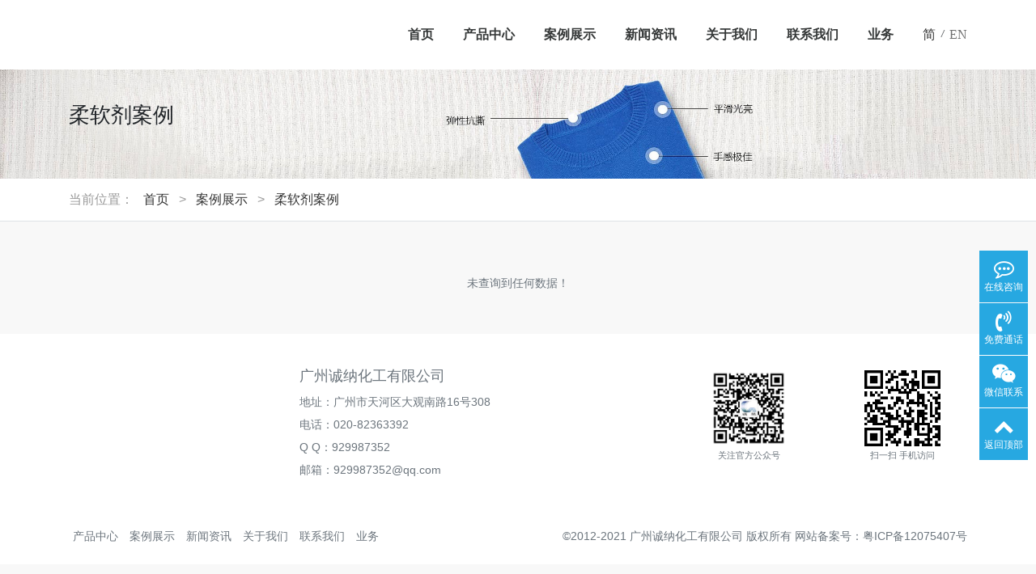

--- FILE ---
content_type: text/html; charset=utf-8
request_url: https://www.gzchengna.com/anlileibieer/
body_size: 3659
content:
<!doctype html>
<html lang="zh">

<head>
    <meta charset="utf-8">
    <title>柔软剂案例-广州诚纳化工有限公司</title>
    <meta name="keywords" content="">
    <meta name="description" content="">
    <meta name="viewport" content="width=device-width,initial-scale=1,minimum-scale=1,maximum-scale=1,shrink-to-fit=no">
    <link rel="stylesheet" href="/template/chengna/bootstrap/css/bootstrap.min.css">
    <link rel="stylesheet" href="/template/chengna/font-awesome-4.7.0/css/font-awesome.min.css">
    <link rel="stylesheet" href="/template/chengna/font-awesome-4.7.0/css/font-awesome.min.css?t=20241119100818">
    <link rel="stylesheet" href="/template/chengna/css/aoyun.css?t=20241119100818">
    <link rel="stylesheet" href="/template/chengna/swiper-4.3.5/css/swiper.min.css?t=20241119100818">
    <link rel="stylesheet" href="/template/chengna/css/animate.css?t=20241119100818">
    <link rel="shortcut icon" href="/favicon.ico" type="image/x-icon">
    <script src="/template/chengna/js/jquery-1.12.4.min.js"></script>
    <style>
        .logo h1,.logo h2{background: url(/static/upload/image/20220315/1647312937741391.png) no-repeat 0 0;background-size:100%;}
        .submenu_show .logo h1,.top-light .logo h1,.top-light .logo h2{background: url(/static/upload/image/20220315/1647312937741391.png) no-repeat 0 0;background-size:100%;}
    </style>
</head>

<body>
    <!-- 头部导航 -->
    <nav class="navbar navbar-light navbar-expand-lg w100 top-light fixed-top">
        <div class="container">
            <a class="navbar-brand my-1 logo" href="/">
                <h2>广州诚纳化工有限公司</h2>
            </a>
            <button class="navbar-toggler" type="button" data-toggle="collapse" data-target="#navbarNav" aria-controls="navbarNav" aria-expanded="false" aria-label="Toggle navigation">
                <span class="navbar-toggler-icon"></span>
            </button>
            <div class="collapse navbar-collapse justify-content-end" id="navbarNav">
                <ul class="navbar-nav">
                    <li class="nav-item ">
                        <a class="txt" href="/">首页</a>
                    </li>
                    
                    <li class="nav-item dropdown ">
                        <a class="txt" href="/chanpinxilieyi/">产品中心</a>
                        
                        <ul class="sub_list" style="display: none;">
                            
                            <li><a href= "/chanpinxilieyi/">防水剂系列</a></li>
                            
                            <li><a href= "/chanpinxilieer/">软油精系列</a></li>
                            
                            <li><a href= "/chanpinxiliesan/">功能型助剂系列</a></li>
                            
                            <li><a href= "/chanpinxiliesi/">后整理助剂系列</a></li>
                            
                            <li><a href= "/gongnenxingzhujixilie/">前处理助剂系列</a></li>
                            
                            <li><a href= "/ransezhuji/">染色助剂</a></li>
                            
                        </ul>
                        
                    </li>
                    
                    <li class="nav-item dropdown active">
                        <a class="txt" href="/anlizhanshi/">案例展示</a>
                        
                        <ul class="sub_list" style="display: none;">
                            
                            <li><a href= "/anlileibieyi/">防水剂案例</a></li>
                            
                            <li><a href= "/anlileibieer/">柔软剂案例</a></li>
                            
                            <li><a href= "/anlileibiesan/">后整理助剂案例</a></li>
                            
                            <li><a href= "/anlileibiesi/">前处理助剂案例</a></li>
                            
                        </ul>
                        
                    </li>
                    
                    <li class="nav-item dropdown ">
                        <a class="txt" href="/xinwenzixun/">新闻资讯</a>
                        
                        <ul class="sub_list" style="display: none;">
                            
                            <li><a href= "/gongsidongtai/">公司动态</a></li>
                            
                            <li><a href= "/xingyezixun/">行业资讯</a></li>
                            
                            <li><a href= "/jishubaike/">技术百科</a></li>
                            
                        </ul>
                        
                    </li>
                    
                    <li class="nav-item dropdown ">
                        <a class="txt" href="/aboutus/">关于我们</a>
                        
                        <ul class="sub_list" style="display: none;">
                            
                            <li><a href= "/aboutus/">公司简介</a></li>
                            
                            <li><a href= "/chejianshebei/">车间设备</a></li>
                            
                            <li><a href= "/rongyuzizhi/">荣誉资质</a></li>
                            
                            <li><a href= "/qiyewenhua/">企业文化</a></li>
                            
                        </ul>
                        
                    </li>
                    
                    <li class="nav-item dropdown ">
                        <a class="txt" href="/lianxiwomen/">联系我们</a>
                        
                        <ul class="sub_list" style="display: none;">
                            
                            <li><a href= "/weixinlianxi/">微信联系</a></li>
                            
                            <li><a href= "/qqlianxi/">QQ联系</a></li>
                            
                            <li><a href= "/dianhualianxi/">电话联系</a></li>
                            
                            <li><a href= "1749781519">在线留言</a></li>
                            
                        </ul>
                        
                    </li>
                    
                    <li class="nav-item dropdown ">
                        <a class="txt" href="/yewu/">业务</a>
                        
                        <ul class="sub_list" style="display: none;">
                            
                            <li><a href= "/mianxiangyonghu/">面向用户</a></li>
                            
                            <li><a href= "/mianxiangqiye/">面向企业</a></li>
                            
                            <li><a href= "/chuangxinkeji/">创新科技</a></li>
                            
                        </ul>
                        
                    </li>
                    
                </ul>
                <div class="lang_area">
                    <a class="lang_ch current" lang="zh-cn"  href="//www.gzchengna.com?lg=cn">简</a>
                    <i class="s_line">/</i>
                    <a class="lang_en " lang="en-us"  href="//en.gzchengna.com?lg=en">EN</a></div>
            </span>
            </div>
        </div>
        <div class="bg_hover"></div>
    </nav>
    <!--占位导航栏-->
    <div style="height:71px;" class="head-sm-height"></div>
<!-- 头部大屏 -->
<div class="jumbotron jumbotron-fluid " style="background:#e9ecef url(/static/images/bg.jpg);background-size:cover;no-repeat">
  <div class="container">
    <h1 class="fs-18 fs-sm-26 wow fadeInDown">柔软剂案例</h1>
    <p class="fs-14  fs-sm-18 wow fadeInDown des"></p>
  </div>
</div>
<!-- 当前位置 -->
<div class="position mb-3 d-none d-md-block bgw pb-3 pt-3 border-bottom">
    <div class="container">
        当前位置：<a href="/">首页</a>><a href="/anlizhanshi/">案例展示</a>><a href="/anlileibieer/">柔软剂案例</a>
    </div>
</div>
<div class="container pages">
    <!-- 图文列表 -->
    <div class="row">
        
    </div>
    <!-- 分页 -->


   	<div class="text-center my-5 text-secondary">未查询到任何数据！</div>

</div>
<div class="footer pt-5 pb-3 text-secondary">
    <div class="container">
        <div class="row pb-5">
            <div class="col-12 col-md-3 md-hidden">
                <img src="/static/upload/image/20220315/1647312937741391.png" alt="广州诚纳化工有限公司" class="footer_logo"/>
            </div>
            <div class="col-12 col-md-5">
                <h5>广州诚纳化工有限公司</h5>
                <ul class="lh-2">
                    <li>地址：广州市天河区大观南路16号308</li>
                    <li>电话：020-82363392</li>
                    <li>Q Q：929987352</li>
                    <li>邮箱：929987352@qq.com </li>
                </ul>
            </div>
            <div class="col-12 col-md-2 text-center d-none d-md-block">
                <p class="code"><img src="/static/upload/image/20220526/1653533389452372.jpg" alt="广州诚纳化工有限公司官方微信号"/></p>
                <p class="small">关注官方公众号</p>
            </div>
            <div class="col-12 col-md-2 text-center d-none d-md-block">
                <p class="code"><img src="/core/qrcode.php?string=https%3A%2F%2Fwww.gzchengna.com%2Fanlileibieer%2F" class="qrcode" alt="二维码"> </p>
                <p class="small">扫一扫 手机访问</p>
            </div>
        </div>
    </div>
    <div class="copyright lh-3 text-center  d-none d-md-block">
        <div class="container text-right">
        <ul class="foot_links float-left">
            
            <a href="/chanpinxilieyi/">产品中心</a>
            
            <a href="/anlizhanshi/">案例展示</a>
            
            <a href="/xinwenzixun/">新闻资讯</a>
            
            <a href="/aboutus/">关于我们</a>
            
            <a href="/lianxiwomen/">联系我们</a>
            
            <a href="/yewu/">业务</a>
            
        </ul>
        ©2012-2021 <a href="/">广州诚纳化工有限公司</a> 版权所有  网站备案号：<a href="http://beian.miit.gov.cn/" rel="nofollow" target="_blank">粤ICP备12075407号</a>
        </div>
    </div>
</div>
<!-- 占位 -->
<div style="height:49px;" class="d-block d-sm-none"></div>
<!-- 手机底部导航 -->
<div class="container-fluid bg-info fixed-bottom d-block d-sm-none">
    <div class="row">
        <div class="col-4 p-0 text-center border-right">
            <a href="tel:13250275911" class="text-light d-block pt-3 pb-3"><i class="fa fa-phone" aria-hidden="true"></i> 电话咨询</a>
        </div>
        <div class="col-4 p-0 text-center border-right">
            <a target="_blank" href="http://wpa.qq.com/msgrd?v=3&uin=929987352&site=qq&menu=yes" class="text-light d-block pt-3 pb-3"><i class="fa fa-qq" aria-hidden="true"></i> 在线咨询</a>
        </div>
        <div class="col-4 p-0 text-center">
            
            <a href="/aboutus/" class="text-light d-block pt-3 pb-3"><i class="fa fa-location-arrow" aria-hidden="true"></i> 关于我们</a>
            
        </div>
    </div>
</div>
<!-- 在线客服 -->
<div class="online d-none d-md-block">
    <dl>
        <dt style="width:150px;">
            <h3><i class="fa fa-commenting-o"></i>在线咨询<span class="remove"><i class="fa fa-remove"></i></span></h3>
            <p>
                <a target="_blank" href="http://wpa.qq.com/msgrd?v=3&uin=929987352&site=qq&menu=yes">
                    <img border="0" src="/template/chengna/images/qq.jpg" alt="点击这里给我发消息" title="点击这里给我发消息" />
                    售前咨询专员
                </a>
            </p>
            <p>
                <a target="_blank" href="http://wpa.qq.com/msgrd?v=3&uin=929987352&site=qq&menu=yes">
                    <img border="0" src="/template/chengna/images/qq.jpg" alt="点击这里给我发消息" title="点击这里给我发消息" />
                    售后服务专员
                </a>
            </p>
        </dt>
        <dd><i class="fa fa-commenting-o"></i></dd>
        <dd>在线咨询</dd>
    </dl>
    <dl>
        <dt style="width:300px;">
            <h3><i class="fa fa-volume-control-phone"></i>免费通话<span class="remove"><i class="fa fa-remove"></i></span></h3>
            <p>24小时免费咨询</p>
            <p>请输入您的联系电话，座机请加区号</p>
            <form onsubmit="return subform(this);">
                <p><input type="text" name="tel" id="tel" autocomplete="off" placeholder="请输入您的电话号码" required maxlength="30"></p>
                <p><button type="submit">免费通话</button></p>
            </form>
        </dt>
        <dd><i class="fa fa-volume-control-phone" aria-hidden="true"></i></dd>
        <dd>免费通话</dd>
    </dl>
    <dl>
        <dt style="width:200px;">
            <h3><i class="fa fa-weixin" aria-hidden="true"></i>微信扫一扫<span class="remove"><i class="fa fa-remove"></i></span></h3>
            <p><img src="/static/upload/image/20220707/1657159031654359.jpg " width="100%"></p>
        </dt>
        <dd><i class="fa fa-weixin" aria-hidden="true"></i></dd>
        <dd>微信联系</dd>
    </dl>
    <dl class="scroll-top">
        <dd><i class="fa fa-chevron-up"></i></dd>
        <dd>返回顶部</dd>
    </dl>
</div>
<script src="/template/chengna/js/popper.min.js"></script>
<script src="/template/chengna/bootstrap/js/bootstrap.min.js"></script>
<script src="/template/chengna/js/wow.min.js"></script>
<script src="/template/chengna/js/aoyun.js?v=v1.2.2"></script>
<script>
//ajax提交表单
function subform(obj) {
    var url = '/form/2/';
    var tel = $(obj).find("#tel").val();

    var reg = /^(1|0)[\d\-]+$/;
    if (!reg.test(tel)) {
        alert('电话号码错误！');
        return false;
    }

    $.ajax({
        type: 'POST',
        url: url,
        dataType: 'json',
        data: {
            tel: tel
        },
        success: function(response, status) {
            if (response.code) {
                alert("您的来电已收到，我们会尽快联系您！");
                $(obj)[0].reset();
            } else {
                alert(response.data);
            }
        },
        error: function(xhr, status, error) {
            alert('返回数据异常！');
        }
    });
    return false;
}
</script>
<script>
var _hmt = _hmt || [];
(function() {
  var hm = document.createElement("script");
  hm.src = "https://hm.baidu.com/hm.js?33b504a1c2311654af4584a0eb1d785e";
  var s = document.getElementsByTagName("script")[0]; 
  s.parentNode.insertBefore(hm, s);
})();
</script>
</body>

</html>

--- FILE ---
content_type: text/css
request_url: https://www.gzchengna.com/template/chengna/css/aoyun.css?t=20241119100818
body_size: 6812
content:
/*基础CSS*/
html {
	font-size: 14px;
	overflow-x: hidden;
	font-family: 'PingFangSC-Regular', 'helvetica neue', tahoma, 'PingFang SC', 'microsoft yahei', arial, 'hiragino sans gb', sans-serif;
}
li {
	list-style: none;
}
a {
	color: #212529
}
a:hover {
	text-decoration: none;
}
p, dl, dt, dd, ul {
	margin: 0px;
	padding: 0px;
}
.red{
	color:red;
}
.text-secondary a {
	color: #6c757d;
}
.card, .figure {
	margin: 15px 0;
}
.navbar-expand-lg .navbar-nav .nav-link {
	padding-right: 1.2rem;
	padding-left: 1.2rem;
	font-size: 14px;
}
.navbar-brand {
	font-size: 20px;
	padding-top: 0px;
	padding-bottom: 0px;
}
.shadow-sm-top {
	box-shadow: 0 -.125rem .25rem rgba(0,0,0,.075) !important;
}
/*上下外边距*/
.mt-6, .my-6 {
	margin-top: 4rem !important;
}
.mt-7, .my-7 {
	margin-top: 5rem !important;
}
.mt-8, .my-8 {
	margin-top: 6rem !important;
}
.mt-9, .my-9 {
	margin-top: 7rem !important;
}
.mt-10, .my-10 {
	margin-top: 8rem !important;
}
.mb-6, .my-6 {
	margin-bottom: 4rem !important;
}
.mb-7, .my-7 {
	margin-bottom: 5rem !important;
}
.mb-8, .my-8 {
	margin-bottom: 6rem !important;
}
.mb-9, .my-9 {
	margin-bottom: 7rem !important;
}
.mb-10, .my-10 {
	margin-bottom: 8rem !important;
}
/*上下内边距*/
.pt-6, .mp-6 {
	padding-top: 4rem !important;
}
.pt-7, .py-7 {
	padding-top: 5rem !important;
}
.pt-8, .py-8 {
	padding-top: 6rem !important;
}
.pt-9, .py-9 {
	padding-top: 7rem !important;
}
.pt-10, .py-10 {
	padding-top: 8rem !important;
}
.pb-6, .py-6 {
	padding-bottom: 4rem !important;
}
.pb-7, .py-7 {
	padding-bottom: 5rem !important;
}
.pb-8, .py-8 {
	padding-bottom: 6rem !important;
}
.pb-9, .py-9 {
	padding-bottom: 7rem !important;
}
.pb-10, .py-10 {
	padding-bottom: 8rem !important;
}
/*边框*/
.border-top-dashed {
	border-top: 1px dashed #dee2e6 !important;
}
.border-right-dashed {
	border-right: 1px dashed #dee2e6 !important;
}
.border-bottom-dashed {
	border-bottom: 1px dashed #dee2e6 !important;
}
.border-right-dashed {
	border-top: 1px dashed #dee2e6 !important;
}
/*字距*/
.ls-1 {
	letter-spacing: 1px;
}
.ls-2 {
	letter-spacing: 2px;
}
.ls-3 {
	letter-spacing: 3px;
}
.ls-4 {
	letter-spacing: 4px;
}
.ls-5 {
	letter-spacing: 5px;
}
/*分页*/
.page-num:not(:disabled) {
	cursor: pointer;
}
.page-num, .page-link {
	position: relative;
	display: block;
	padding: .5rem .75rem;
	margin-left: -1px;
	line-height: 1.25;
	color: #17a2b8;
	background-color: #fff;
	border: 1px solid #dee2e6;
}
a.page-num:hover, .page-link:hover {
	text-decoration: none;
}
.page-num-current {
	z-index: 1;
	color: #fff;
	background-color: #17a2b8;
	border-color: #17a2b8;
}
.page-num-current:hover {
	color: #fff;
}
/*其他*/
.pages {
	padding-top: 10px;
	padding-bottom: 10px;
}
.code, .code img {
	height: 100px;
}
.position, .position a {
	color: #999;
}
.content {
	color: #666;
	line-height: 2;
}
.content img, .content iframe {
	max-width: 100% !important;
}
.content li {
	list-style: disc outside none;
	margin-left: 20px;
}
/*产品轮播*/
.view {
	max-width: 500px;
}
.view .swiper-slide {
	height: 300px;
	max-width: 500px;
	padding: 0 3px;
	box-sizing: border-box;
	overflow: hidden;
	text-align: center;
}
.view .swiper-slide img {
	height: 100%;
}
.view .arrow-left {
	background: url(../images/index_tab_l.png) no-repeat left center;
	position: absolute;
	left: 10px;
	width: 28px;
	height: 300px;
	z-index: 10;
	display: none;
}
.view .arrow-right {
	background: url(../images/index_tab_r.png) no-repeat right center;
	position: absolute;
	right: 10px;
	width: 28px;
	height: 300px;
	z-index: 10;
	display: none;
}
.preview {
	position: relative;
	width: 440px;
	left: 30px;
}
.preview .swiper-slide {
	position: relative;
	width: 87.5px;
	height: 70px;
	margin: 0 3px;
	box-sizing: border-box;
	overflow: hidden;
	cursor: pointer;
}
.preview .swiper-slide img {
	display: inline-block;
	height: 100%;
}
.preview .swiper-slide p {
	position: absolute;
	left: 0;
	bottom: 0;
	width: 100%;
	text-align: center;
	z-index: 2;
	line-height: 30px;
	background: rgba(0,0,0,.5);
	color: #fff;
}
.preview .active-nav {
	border: 1px solid #F00;
}
.preview .arrow-left {
	background: url(../images/feel3.png) no-repeat left center;
	position: absolute;
	left: -20px;
	top: 0;
	width: 20px;
	height: 70px;
	z-index: 10;
}
.preview .arrow-right {
	background: url(../images/feel4.png) no-repeat right center;
	position: absolute;
	right: -20px;
	top: 0;
	width: 20px;
	height: 70px;
	z-index: 10;
}

@media only screen and (max-width: 768px) {
.view .swiper-slide {
	height: 200px;
}
.preview {
	display: none;
}
.view .arrow-left, .view .arrow-right {
	height: 200px;
	display: block;
}
}
/*在线客服*/
.online {
	position: fixed;
	bottom: 150px;
	right: 10px;
	width: 60px;
	z-index: 999;
	color: #999;
}
.online a {
	color: #666;
}
.online a:hover {
	text-decoration: none;
}
.online dl {
	background: #27a8e1;
	padding: 10px 5px;
	margin-bottom: 1px;
	position: relative;
}
.online dl dd {
	color: #fff;
	text-align: center;
	font-size: 12px;
	cursor: pointer;
}
.online dl dd i {
	font-size: 25px;
}
.online dl:hover {
	background: #1781bd;
}
.online dl dt {
	position: absolute;
	top: 0px;
	right: 60px;
	background: #fff;
	border: 1px solid #ccc;
	z-index: 9999;
	display: none;
	padding: 10px 15px;
	font-weight: normal;
}
.online dl dt h3 {
	display: block;
	font-size: 16px;
	color: #666;
	border-bottom: 1px solid #ccc;
	padding-bottom: 5px;
}
.online dl dt h3 i {
	margin-right: 5px;
}
.online dl dt h3 span {
	float: right;
	cursor: pointer;
}
.online dl dt input {
	border: 1px solid #ccc;
	border-radius: 5px;
	margin-top: 15px;
	height: 40px;
	line-height: 40px;
	padding: 3px 5px;
	width: 100%;
}
.online dl dt button {
	margin: 10px 0;
	border: none;
	border-radius: 5px;
	width: 100%;
	font-size: 18px;
	height: 40px;
	line-height: 40px;
	background: #28a7e1;
	color: #fff;
	cursor: pointer;
}

/*sm屏幕以上*/
@media only screen and (min-width: 576px) {
.card-img-200 {
	height: 200px;
	overflow: hidden;
}
.card-img-180 {
	height: 180px;
	overflow: hidden;
}
.card-img-150 {
	height: 150px;
	overflow: hidden;
}
.card-img-120 {
	height: 120px;
	overflow: hidden;
}
.card-img-100 {
	height: 100px;
	overflow: hidden;
}
}
/*sm屏幕以下*/
@media only screen and (max-width: 576px) {
.page-num {
	display: none;
}
.head-sm-height {
	height: 61px !important;
}
}
/*********响应式样式******************/

/*行距*/
.lh-1 {
	line-height: 1;
}
.lh-2 {
	line-height: 2;
}
.lh-3 {
	line-height: 3;
}
.lh-4 {
	line-height: 4;
}
/*字体大小*/
.fs-12 {
	font-size: .857rem;
}
.fs-14 {
	font-size: 1rem;
}
.fs-16 {
	font-size: 1.142rem;
}
.fs-18 {
	font-size: 1.285rem;
}
.fs-20 {
	font-size: 1.428rem;
}
.fs-22 {
	font-size: 1.571rem;
}
.fs-24 {
	font-size: 1.714rem;
}
.fs-26 {
	font-size: 1.857rem;
}
.fs-28 {
	font-size: 2rem;
}
.fs-30 {
	font-size: 2.142rem;
}
.fs-32 {
	font-size: 2.286rem;
}
.fs-34 {
	font-size: 2.429rem;
}
.fs-36 {
	font-size: 2.571rem;
}
.fs-38 {
	font-size: 2.714rem;
}
.fs-40 {
	font-size: 2.857rem;
}
/*高度*/
.h-5px {
	height: 5px;
}
.h-10px {
	height: 10px;
}
.h-15px {
	height: 15px;
}
.h-20px {
	height: 20px;
}
.h-25px {
	height: 25px;
}
.h-30px {
	height: 30px;
}
.h-35px {
	height: 35px;
}
.h-40px {
	height: 40px;
}
.h-45px {
	height: 45px;
}
.h-50px {
	height: 50px;
}
.h-55px {
	height: 55px;
}
.h-60px {
	height: 60px;
}
.h-65px {
	height: 65px;
}
.h-70px {
	height: 70px;
}
.h-75px {
	height: 75px;
}
.h-80px {
	height: 80px;
}
.h-85px {
	height: 85px;
}
.h-90px {
	height: 90px;
}
.h-95px {
	height: 95px;
}
.h-100px {
	height: 100px;
}
.h-110px {
	height: 110px;
}
.h-120px {
	height: 120px;
}
.h-130px {
	height: 130px;
}
.h-140px {
	height: 140px;
}
.h-150px {
	height: 150px;
}
.h-160px {
	height: 160px;
}
.h-170px {
	height: 170px;
}
.h-180px {
	height: 180px;
}
.h-190px {
	height: 190px;
}
.h-200px {
	height: 200px;
}
.h-210px {
	height: 210px;
}
.h-220px {
	height: 220px;
}
.h-230px {
	height: 230px;
}
.h-240px {
	height: 240px;
}
.h-250px {
	height: 250px;
}
.h-260px {
	height: 260px;
}
.h-270px {
	height: 270px;
}
.h-280px {
	height: 280px;
}
.h-290px {
	height: 290px;
}
.h-300px {
	height: 300px;
}
.h-310px {
	height: 310px;
}
.h-320px {
	height: 320px;
}
.h-330px {
	height: 330px;
}
.h-340px {
	height: 340px;
}
.h-350px {
	height: 350px;
}
.h-360px {
	height: 360px;
}
.h-370px {
	height: 370px;
}
.h-380px {
	height: 380px;
}
.h-390px {
	height: 390px;
}
.h-400px {
	height: 400px;
}
.h-410px {
	height: 410px;
}
.h-420px {
	height: 420px;
}
.h-430px {
	height: 430px;
}
.h-440px {
	height: 440px;
}
.h-450px {
	height: 450px;
}
.h-460px {
	height: 410px;
}
.h-470px {
	height: 470px;
}
.h-480px {
	height: 480px;
}
.h-490px {
	height: 490px;
}
.h-500px {
	height: 500px;
}

/*sm屏幕以上*/
@media only screen and (min-width: 576px) {
/*行距*/
.lh-sm-1 {
	line-height: 1;
}
.lh-sm-2 {
	line-height: 2;
}
.lh-sm-3 {
	line-height: 3;
}
.lh-sm-4 {
	line-height: 4;
}
/*字体大小*/
.fs-sm-12 {
	font-size: .857rem;
}
.fs-sm-14 {
	font-size: 1rem;
}
.fs-sm-16 {
	font-size: 1.142rem;
}
.fs-sm-18 {
	font-size: 1.285rem;
}
.fs-sm-20 {
	font-size: 1.428rem;
}
.fs-sm-22 {
	font-size: 1.571rem;
}
.fs-sm-24 {
	font-size: 1.714rem;
}
.fs-sm-26 {
	font-size: 1.857rem;
}
.fs-sm-28 {
	font-size: 2rem;
}
.fs-sm-30 {
	font-size: 2.142rem;
}
.fs-sm-32 {
	font-size: 2.286rem;
}
.fs-sm-34 {
	font-size: 2.429rem;
}
.fs-sm-36 {
	font-size: 2.571rem;
}
.fs-sm-38 {
	font-size: 2.714rem;
}
.fs-sm-40 {
	font-size: 2.857rem;
}
/*高度*/
.h-sm-5px {
	height: 5px;
}
.h-sm-10px {
	height: 10px;
}
.h-sm-15px {
	height: 15px;
}
.h-sm-20px {
	height: 20px;
}
.h-sm-25px {
	height: 25px;
}
.h-sm-30px {
	height: 30px;
}
.h-sm-35px {
	height: 35px;
}
.h-sm-40px {
	height: 40px;
}
.h-sm-45px {
	height: 45px;
}
.h-sm-50px {
	height: 50px;
}
.h-sm-55px {
	height: 55px;
}
.h-sm-60px {
	height: 60px;
}
.h-sm-65px {
	height: 65px;
}
.h-sm-70px {
	height: 70px;
}
.h-sm-75px {
	height: 75px;
}
.h-sm-80px {
	height: 80px;
}
.h-sm-85px {
	height: 85px;
}
.h-sm-90px {
	height: 90px;
}
.h-sm-95px {
	height: 95px;
}
.h-sm-100px {
	height: 100px;
}
.h-sm-110px {
	height: 110px;
}
.h-sm-120px {
	height: 120px;
}
.h-sm-130px {
	height: 130px;
}
.h-sm-140px {
	height: 140px;
}
.h-sm-150px {
	height: 150px;
}
.h-sm-160px {
	height: 160px;
}
.h-sm-170px {
	height: 170px;
}
.h-sm-180px {
	height: 180px;
}
.h-sm-190px {
	height: 190px;
}
.h-sm-200px {
	height: 200px;
}
.h-sm-210px {
	height: 210px;
}
.h-sm-220px {
	height: 220px;
}
.h-sm-230px {
	height: 230px;
}
.h-sm-240px {
	height: 240px;
}
.h-sm-250px {
	height: 250px;
}
.h-sm-260px {
	height: 260px;
}
.h-sm-270px {
	height: 270px;
}
.h-sm-280px {
	height: 280px;
}
.h-sm-290px {
	height: 290px;
}
.h-sm-300px {
	height: 300px;
}
.h-sm-310px {
	height: 310px;
}
.h-sm-320px {
	height: 320px;
}
.h-sm-330px {
	height: 330px;
}
.h-sm-340px {
	height: 340px;
}
.h-sm-350px {
	height: 350px;
}
.h-sm-360px {
	height: 360px;
}
.h-sm-370px {
	height: 370px;
}
.h-sm-380px {
	height: 380px;
}
.h-sm-390px {
	height: 390px;
}
.h-sm-400px {
	height: 400px;
}
.h-sm-410px {
	height: 410px;
}
.h-sm-420px {
	height: 420px;
}
.h-sm-430px {
	height: 430px;
}
.h-sm-440px {
	height: 440px;
}
.h-sm-450px {
	height: 450px;
}
.h-sm-460px {
	height: 410px;
}
.h-sm-470px {
	height: 470px;
}
.h-sm-480px {
	height: 480px;
}
.h-sm-490px {
	height: 490px;
}
.h-sm-500px {
	height: 500px;
}
}

/*md屏幕以上*/
@media only screen and (min-width: 768px) {
/*行距*/
.lh-md-1 {
	line-height: 1;
}
.lh-md-2 {
	line-height: 2;
}
.lh-md-3 {
	line-height: 3;
}
.lh-md-4 {
	line-height: 4;
}
/*字体大小*/
.fs-md-12 {
	font-size: .857rem;
}
.fs-md-14 {
	font-size: 1rem;
}
.fs-md-16 {
	font-size: 1.142rem;
}
.fs-md-18 {
	font-size: 1.285rem;
}
.fs-md-20 {
	font-size: 1.428rem;
}
.fs-md-22 {
	font-size: 1.571rem;
}
.fs-md-24 {
	font-size: 1.714rem;
}
.fs-md-26 {
	font-size: 1.857rem;
}
.fs-md-28 {
	font-size: 2rem;
}
.fs-md-30 {
	font-size: 2.142rem;
}
.fs-md-32 {
	font-size: 2.286rem;
}
.fs-md-34 {
	font-size: 2.429rem;
}
.fs-md-36 {
	font-size: 2.571rem;
}
.fs-md-38 {
	font-size: 2.714rem;
}
.fs-md-40 {
	font-size: 2.857rem;
}
/*高度*/
.h-md-5px {
	height: 5px;
}
.h-md-10px {
	height: 10px;
}
.h-md-15px {
	height: 15px;
}
.h-md-20px {
	height: 20px;
}
.h-md-25px {
	height: 25px;
}
.h-md-30px {
	height: 30px;
}
.h-md-35px {
	height: 35px;
}
.h-md-40px {
	height: 40px;
}
.h-md-45px {
	height: 45px;
}
.h-md-50px {
	height: 50px;
}
.h-md-55px {
	height: 55px;
}
.h-md-60px {
	height: 60px;
}
.h-md-65px {
	height: 65px;
}
.h-md-70px {
	height: 70px;
}
.h-md-75px {
	height: 75px;
}
.h-md-80px {
	height: 80px;
}
.h-md-85px {
	height: 85px;
}
.h-md-90px {
	height: 90px;
}
.h-md-95px {
	height: 95px;
}
.h-md-100px {
	height: 100px;
}
.h-md-110px {
	height: 110px;
}
.h-md-120px {
	height: 120px;
}
.h-md-130px {
	height: 130px;
}
.h-md-140px {
	height: 140px;
}
.h-md-150px {
	height: 150px;
}
.h-md-160px {
	height: 160px;
}
.h-md-170px {
	height: 170px;
}
.h-md-180px {
	height: 180px;
}
.h-md-190px {
	height: 190px;
}
.h-md-200px {
	height: 200px;
}
.h-md-210px {
	height: 210px;
}
.h-md-220px {
	height: 220px;
}
.h-md-230px {
	height: 230px;
}
.h-md-240px {
	height: 240px;
}
.h-md-250px {
	height: 250px;
}
.h-md-260px {
	height: 260px;
}
.h-md-270px {
	height: 270px;
}
.h-md-280px {
	height: 280px;
}
.h-md-290px {
	height: 290px;
}
.h-md-300px {
	height: 300px;
}
.h-md-310px {
	height: 310px;
}
.h-md-320px {
	height: 320px;
}
.h-md-330px {
	height: 330px;
}
.h-md-340px {
	height: 340px;
}
.h-md-350px {
	height: 350px;
}
.h-md-360px {
	height: 360px;
}
.h-md-370px {
	height: 370px;
}
.h-md-380px {
	height: 380px;
}
.h-md-390px {
	height: 390px;
}
.h-md-400px {
	height: 400px;
}
.h-md-410px {
	height: 410px;
}
.h-md-420px {
	height: 420px;
}
.h-md-430px {
	height: 430px;
}
.h-md-440px {
	height: 440px;
}
.h-md-450px {
	height: 450px;
}
.h-md-460px {
	height: 410px;
}
.h-md-470px {
	height: 470px;
}
.h-md-480px {
	height: 480px;
}
.h-md-490px {
	height: 490px;
}
.h-md-500px {
	height: 500px;
}
}

/*lg屏幕以上*/
@media only screen and (min-width: 992px) {
/*行距*/
.lh-lg-1 {
	line-height: 1;
}
.lh-lg-2 {
	line-height: 2;
}
.lh-lg-3 {
	line-height: 3;
}
.lh-lg-4 {
	line-height: 4;
}
/*字体大小*/
.fs-lg-12 {
	font-size: .857rem;
}
.fs-lg-14 {
	font-size: 1rem;
}
.fs-lg-16 {
	font-size: 1.142rem;
}
.fs-lg-18 {
	font-size: 1.285rem;
}
.fs-lg-20 {
	font-size: 1.428rem;
}
.fs-lg-22 {
	font-size: 1.571rem;
}
.fs-lg-24 {
	font-size: 1.714rem;
}
.fs-lg-26 {
	font-size: 1.857rem;
}
.fs-lg-28 {
	font-size: 2rem;
}
.fs-lg-30 {
	font-size: 2.142rem;
}
.fs-lg-32 {
	font-size: 2.286rem;
}
.fs-lg-34 {
	font-size: 2.429rem;
}
.fs-lg-36 {
	font-size: 2.571rem;
}
.fs-lg-38 {
	font-size: 2.714rem;
}
.fs-lg-40 {
	font-size: 2.857rem;
}
/*高度*/
.h-lg-5px {
	height: 5px;
}
.h-lg-10px {
	height: 10px;
}
.h-lg-15px {
	height: 15px;
}
.h-lg-20px {
	height: 20px;
}
.h-lg-25px {
	height: 25px;
}
.h-lg-30px {
	height: 30px;
}
.h-lg-35px {
	height: 35px;
}
.h-lg-40px {
	height: 40px;
}
.h-lg-45px {
	height: 45px;
}
.h-lg-50px {
	height: 50px;
}
.h-lg-55px {
	height: 55px;
}
.h-lg-60px {
	height: 60px;
}
.h-lg-65px {
	height: 65px;
}
.h-lg-70px {
	height: 70px;
}
.h-lg-75px {
	height: 75px;
}
.h-lg-80px {
	height: 80px;
}
.h-lg-85px {
	height: 85px;
}
.h-lg-90px {
	height: 90px;
}
.h-lg-95px {
	height: 95px;
}
.h-lg-100px {
	height: 100px;
}
.h-lg-110px {
	height: 110px;
}
.h-lg-120px {
	height: 120px;
}
.h-lg-130px {
	height: 130px;
}
.h-lg-140px {
	height: 140px;
}
.h-lg-150px {
	height: 150px;
}
.h-lg-160px {
	height: 160px;
}
.h-lg-170px {
	height: 170px;
}
.h-lg-180px {
	height: 180px;
}
.h-lg-190px {
	height: 190px;
}
.h-lg-200px {
	height: 200px;
}
.h-lg-210px {
	height: 210px;
}
.h-lg-220px {
	height: 220px;
}
.h-lg-230px {
	height: 230px;
}
.h-lg-240px {
	height: 240px;
}
.h-lg-250px {
	height: 250px;
}
.h-lg-260px {
	height: 260px;
}
.h-lg-270px {
	height: 270px;
}
.h-lg-280px {
	height: 280px;
}
.h-lg-290px {
	height: 290px;
}
.h-lg-300px {
	height: 300px;
}
.h-lg-310px {
	height: 310px;
}
.h-lg-320px {
	height: 320px;
}
.h-lg-330px {
	height: 330px;
}
.h-lg-340px {
	height: 340px;
}
.h-lg-350px {
	height: 350px;
}
.h-lg-360px {
	height: 360px;
}
.h-lg-370px {
	height: 370px;
}
.h-lg-380px {
	height: 380px;
}
.h-lg-390px {
	height: 390px;
}
.h-lg-400px {
	height: 400px;
}
.h-lg-410px {
	height: 410px;
}
.h-lg-420px {
	height: 420px;
}
.h-lg-430px {
	height: 430px;
}
.h-lg-440px {
	height: 440px;
}
.h-lg-450px {
	height: 450px;
}
.h-lg-460px {
	height: 410px;
}
.h-lg-470px {
	height: 470px;
}
.h-lg-480px {
	height: 480px;
}
.h-lg-490px {
	height: 490px;
}
.h-lg-500px {
	height: 500px;
}
}
.cf:before,.cf:after {
	content:"";
	display:table;
}
.cf:after { clear:both; }
.abs{
	position: absolute;
}
img{ border: none;}
.w100{width: 100% !important;}
.none-bg{
	background: none;
}
.bgw{background: #fff!important;}
body{background: #f8f8f8;}
.navbar { z-index: 999;
	transition: all 0.2s linear;
	-webkit-transition: all 0.2s linear;
	-moz-transition: all 0.2s linear;
	-ms-transition: all 0.2s linear;
	-o-transition: all 0.2s linear;}
.ellipselist{
	text-overflow: ellipsis;
	display: -webkit-box;
	-webkit-box-orient: vertical;
	overflow: hidden;
}
.fl{float: left;}
.fr{float: right;}
.pd-6{padding-left: 6rem;}
/*
头部
 */
.logo{
	display: block;
	height: 25px;
	width: 180px;
	z-index: 4;
}
.logo h1,.logo h2{
	display: block;
	height: 25px;
	width: 180px;
	background: url(../images/logo.png) no-repeat 0 0;
	text-indent: -9999px;
	overflow: hidden;
	background-size: 100% 100%;}
.submenu_show .logo h1,.top-light .logo h1,.top-light .logo h2{
	background: url(../images/logo_hover.png) no-repeat 0 0;
	background-size: 100% 100%;
}
.navbar-nav{z-index: 9999;}
.navbar-nav .nav-item{margin-left: 36px;}
.navbar-nav .nav-item  .txt{ display: block; height:72px; line-height: 72px; font-size: 16px; color: #fff; font-weight: bold; opacity: 0.95; -webkit-transition:color 0.3s linear; position: relative; z-index: 2;}
.top-light{ background-color: #fff;}
.top-light .navbar-nav .nav-item  .txt{color: #333}
.navbar-nav .nav-item .txt:hover{  opacity: 1;}
.navbar-nav .nav-item .txt:after{ display:block; content:""; height: 4px; width: 100%; position: absolute; bottom: 19px; left: 0px; background: #194ac3; opacity: 0; -webkit-transition: transform 0.2s ease-out,opacity 0.2s ease-out; transform-origin: 50% 0%; transform:scale(0.01,1);}
.navbar-nav .nav-item .txt:before{ display:none; content:""; height: 400px; width: 100%; position: absolute; top: 19px; left: -10px; background: #194ac3; opacity: 1;}
.navbar-nav .nav-item:hover .txt:after{ transform:scale(1,1); opacity: 1;}


.sub_list{display: none; position: absolute; width:160px; left: 50%; margin-left: -80px; text-align: center; z-index: 2; }
.sub_list li a{ display: block; font-size: 16px; color: #2b2e2e; opacity: 0.7; padding: 13px 0;}
.sub_list li a:hover{ opacity: 1;}

.lang_area{ display: block; margin-left: 36px; z-index: 4;}
.lang_area a{ display: inline-block; font-size: 16px; color: #fff; font-family:"PingFangSC-Regular"; opacity: 0.7;cursor: pointer;}
.top-light .lang_area a{color: #333}
.lang_area a:hover{ opacity:0.95;}
.lang_area a.current{ opacity:1;}
.lang_area .s_line{ display: inline-block; font-size: 12px; margin: 0px 3px; position: relative; top: -2px; opacity: 0.7;}

.submenu_show .bg_hover {
	display: block !important;
	width: 100%;
	height: 445px;
	background: rgba(255,255,255,1);
	z-index: 1;
	position: absolute;
	top: 0px;
	left: 0px;
	-webkit-animation: a_bg_hover_show 0.2s ease-out both;
	-webkit-transform-origin: 50% 0%;
}


.silde_shadow{display:block;position:absolute;top:0;left:0;width:100%;height:100%;background:rgba(0,0,0,0.5);}
.silde_title{position:absolute;top:0;padding-bottom:120px;width:100%;height:100%;background:rgba(0,0,0,0.1);color:#FFF;display:flex;flex-direction:column;justify-content:center;}
.silde_an{
	opacity: 0;
	transition: ease all 0.5s;
	transform: translate(120px);
	transition-delay: 0.2s;
}
.banner h2{
	font-size: 48px;
	line-height: 1.4em;
}
.slider_button_content{bottom: 120px;}
.slider_button{
	padding-bottom: 24px;
	display: flex;
	justify-content: space-between;
	align-items: center;
	border-bottom: 1px solid #fff;
	position:relative;;
	z-index: 999;
}
.slider_button .button_group{ z-index: 999;}
.slider_button .button_group .prev,.slider_button .button_group .next{
	display: inline-block;
	width: 54px;
	height: 54px;
	background-size: contain;
	background-repeat: no-repeat;
	background-position: center left;
	background-image: url(../images/icon_arrow_r.png);
	margin: 0px 24px 0px 0px;

}
.slider_button .button_group .prev{transform: scaleX(-1);}
.slider_button .swiper-pagination{position: relative;}
.slider_button .swiper-pagination .swiper-pagination-bullet{
	border-radius: 0px;
	background: #FFF;
	opacity: 1;
	margin-left: 12px;
	width: 10px;
	height: 10px;
	transition: ease all 0.3s;
}
.slider_button .swiper-pagination .swiper-pagination-bullet-active{
	width: 30px;
	background: rgba(25,74,195,1);
}

.news-cards{
	position: relative;
	z-index: 1;
	margin-top: -120px;
	padding-bottom: 60px;
}
.news-cards h4 {
	font-size: 28px;
	font-weight: 500;
	font-family: TencentSansW7CN;
	color: #FFF;
	margin: 12px 0;
}
.submenu_show .navbar-nav .nav-item .txt,.top-light .navbar-nav .nav-item .txt{ color: #2b2e2e;}
.submenu_show.search_area_show .search_area,.head_white.search_area_show .search_area{ width: 676px; background: #f6f6f6; }
.submenu_show.search_area_show .search_area .search_icon,.head_white.search_area_show .search_area .search_icon{ opacity: 0.3; }
.submenu_show.search_area_show .search_area .ipt_search,.head_white.search_area_show .search_area .ipt_search{ color: #2b2e2e;}
.submenu_show .search_area .search_icon,.head_white .search_area .search_icon{ background-image:url(../img/index/icon_search_hover.png);}
.submenu_show .lang_area a,.head_white .lang_area a{ color: #2b2e2e;}
.submenu_show .lang_area .s_line,.head_white .lang_area .s_line{ color: #2b2e2e;}
.submenu_show .bg_hover{ display:block !important; width: 100%; height: 445px; background:rgba(255,255,255,1); z-index: 1; position: absolute; top: 0px; left: 0px; -webkit-animation:a_bg_hover_show 0.2s ease-out both; -webkit-transform-origin:50% 0%;}
.submenu_show .menu_list .menu_item.sublist_show .sub_list,.head_white .menu_list .menu_item.sublist_show .sub_list{ -webkit-animation:a_menu_item_show 0.2s ease-out both;}
.submenu_show .menu_list .menu_item.sublist_hide .sub_list,.head_white .menu_list .menu_item.sublist_hide .sub_list{ -webkit-animation:a_menu_item_hide 0.15s ease-out both;}
.submenu_show .menu_list .menu_item .menu_hook{ display:block;}
.submenu_hide,.sublist_hide{ pointer-events:none;} /*é¿å…é¼ æ ‡å¿«é€Ÿç§»åŠ¨è§¦å‘é¼ æ ‡å¯¹èœå•æ”¶å›žåŠ¨ç”»å»¶è¿Ÿ ä¸€è¿›å¤šå‡ºæ˜¾ç¤ºbug*/
.submenu_hide .bg_hover{ -webkit-animation:a_bg_hover_hide 0.15s ease-out both; -webkit-transform-origin:50% 0%;}

.submenu_show .bg_hover{ display:block !important; width: 100%; height: 445px; background:rgba(255,255,255,1); z-index: 1; position: absolute; top: 0px; left: 0px; }
.submenu_show .navbar-nav .nav-item .sub_list,.top-light .navbar-nav .nav-item .sub_list{ -webkit-animation:a_menu_item_show 0.2s ease-out both;}

@keyframes a_menu_item_show{
	0%{ -webkit-transform:translate(0px,-30px); opacity: 0;}
	100%{  -webkit-transform:translate(0px,0px); opacity: 1;}
}

@keyframes a_menu_item_hide{
	0%{  -webkit-transform:translate(0px,0px); opacity: 1; }
	100%{ -webkit-transform:translate(0px,-30px); opacity: 0;}
}


@keyframes a_bg_hover_show {
	0%{ -webkit-transform:scale(1,0.5); opacity: 0;}
	100%{  -webkit-transform:scale(1,1); opacity: 1;}
}

@keyframes a_bg_hover_hide {
	0%{ -webkit-transform:scale(1,1); opacity: 1;}
	100%{  -webkit-transform:scale(1,0.5); opacity: 0;}
}
.zoom:hover img {
	transform: scale(1.05);
	transition: ease all 0.3s;
}
.card-item:hover{
	transform: translateY(-4px);
	transition: ease all 0.3s;
	box-shadow: 0px 4px 4px rgb(0 0 0 / 10%);
}
.news-card-body{
	padding: 36px 24px;
}
.second_line_card {
	height: 530px;
	background: #fff;
	margin-bottom: 20px;
}
.card-img{ width:100%; overflow: hidden}
.second_line_card .card-img-2{height: 332px;}
.second_line_card .card-img-1{height:270.5px;}
.date-tagline,
.date-tagline--fill{
	font-family:'TencentSansw7'; overflow: hidden;
	font-size:14px; line-height: 24px; height: 30px;
	display: inline-block; position: relative;
	border-top:1px solid rgba(25,74,195,1);
	padding:0px 30px; color: rgba(25,74,195,1);
}
.date-tagline:before,
.date-tagline--fill:before{
	content: ""; display: block;
	position: absolute; left: calc(100% - 12px); bottom: 0px; width: 100%;
	border-top:1px solid rgba(25,74,195,1);
	transform: rotate(-69deg) translate(-1px,0px);
	transform-origin: 0px 0px;
}
.date-tagline:after,
.date-tagline--fill:after{
	content: ""; display: block;
	position: absolute; left: 0px; bottom: 0px; width: calc(100% - 12px);
	border-top:1px solid rgba(25,74,195,1);
}

.date-tagline--fill{ color: #FFF; }
.date-tagline--fill:before{
	background: rgba(25,74,195,1); height: 36px;
	transform-origin: 0px 100%;
}
.date-tagline--fill:after{
	background: rgba(25,74,195,1); height: 36px;
}
.date-tagline--fill span{ position: relative; z-index: 1;}
.card-lightblue .date-tagline{ color: #FFF;  border-color: #fff;}
.card-lightblue .date-tagline:before{ border-color: #FFF; color: #FFF; }
.card-lightblue .date-tagline:after{ border-color: #FFF; color: #FFF; }
.card-lightblue a{color: #fff;}
.card-lightblue a:hover{color: #ddd;}
.news-cards .news-card-body .date-tagline,.card-product-item .date-tagline {
	left: -24px;
}
.news-cards .news-card-body h5,.card-product-item h5{
	font-size: 24px;
	line-height: 1.4em;
	margin: 12px 0px;
	padding: 0px;
	white-space: nowrap;
	overflow: hidden;
	text-overflow: ellipsis;
}
.card-lightblue {
	background: rgb(0, 169, 206);
	color: #FFF;
}
.card-product-item{ height: 480px;}
.aboutuslink{
	padding: 72px 0px 48px 0px;
	font-family: 'TencentSansw7';
	display: flex;
	justify-content: flex-start;
	flex-wrap: wrap;
	align-items: stretch;
	margin-left: -24px;
}
.card-product-item .card-img{
	text-align: center;
}
.card-product-item .card-img img{width: auto;}
.aboutuslink .about_img_content,.aboutuslink .about_img{width:100%; height:auto; display:block;overflow: hidden;position: relative;}
.aboutuslink .about_img:before{ padding-bottom: 60%; }
.aboutuslink .about_img:after{
	content: ""; display: block;
	position: absolute; top:0px; left: 0px; width: 100%; height: 100%;
	background: rgba(25,74,195,0);
}
.aboutuslink .about_img:hover:after{
	background: rgba(25,74,195,0.8); transition: ease all 0.3s;
	z-index: 8;

}
.aboutuslink .about_img:hover img{
	transform: scale(1.1); transition: ease all 0.3s;
}
.aboutuslink .about_img .img_txt{
	position: absolute;
	top: 0px;
	left: 0px;
	width: 100%;
	height: 100%;
	display: block;
}
.aboutuslink .about_img .img_txt strong{color: #fff; display: inline-block; line-height: 100%; width: auto; margin: 0 auto; padding-top: 12px; font-size: 24px;
	z-index: 99;
	position: absolute;
	top: 50%;
	left: 50%;
	margin-top: -20px;
	margin-left: -50px;
}
.aboutuslink .about_img .img_txt strong:after{
	content: ""; display: block;
	margin: 12px 0px 0px 0px; width: 1%; height: 2px;
	background: #FFF; opacity: 0;
	z-index: 88;
}
.aboutuslink .about_img:hover .img_txt strong:after{ width: 100%; opacity: 1; transition: ease all 0.3s; }
.footer{background: #fff;}
.footer_logo{width:220px;margin-top: 35px;}
.links{ font-size: 16px; position: relative;}
.links .tit{display: inline-block;font-size: 16px;color: #5f6464;font-weight: normal;margin-bottom: 30px;}
ul.links{ display: block; width: 100%; padding-left: 80px;}
.links span.tit{ position: absolute; left: 0; top:0; color: #999;}
ul.links li{ display: inline-block; padding: 0 10px;}
.foot_links a{ margin: 0 5px;}

.top_banner{
	width: 100%;
	height: 482px;
	overflow: hidden;
}
.top_banner h1,.top_banner h2{
	font-family: 'TencentSansw3';
	font-size: 44px;
	color: #2A2E2E;
	letter-spacing: 0;
	margin-bottom: 8px;
	margin-top: 202px;
	font-weight: 400;
}
.top_banner .des{
	font-size: 16px;
	color: #2A2E2E;
	letter-spacing: 0;
	line-height: 29px;
	margin-bottom: 27px;
}
.position{ background: #FBFBFB; line-height: 24px;font-size: 16px;}
.position a{margin: 0px 12px 0px 12px; color: #333;}
.mod-tab.fixed{
	position: fixed;
	z-index: 99;
}
.mod-tab{
	width: 100%;background: #fff;
}
.mod-tab li{
	float: none;
	display: inline-block;
	margin-right: 56px;
	position: relative;
	cursor: pointer;
}
.mod-tab li:last-child{
	margin-right: 0;
}
.mod-tab li a{
	padding: 16px 0;
	display: block;
	font-size: 16px;
	position: relative;
	line-height: 36px;
	color: #5F6464;
}
.mod-tab li.active a{
	color: #2a2e2e;
}
.mod-tab li.active a:after {
	content: ' ';
	height: 2px;
	width: 100%;
	background: #0052d9;
	position: absolute;
	left: 0;
	right: 0;
	bottom: 0px;
}
.jumbotron{margin-bottom:0;}
.product-item{
	width: 25%;
	min-height: 254px;
	float: left;
	text-align: center;
	padding-top: 26px;
	box-sizing: border-box;
	cursor: pointer;
	-webkit-transition: background-color 0.2s linear;
}
.product-item:hover{background: #fff;}
.product-item .mess .name{font-size: 18px;text-align: center}
.product-item .mess .desc{color: #5f6464; text-align: center}
.product-card .product-hide{height: 30%;}
.product-card .product-cate{height: auto;}
.product-card .product-cate .desc{ color: #5f6464; padding-top: 10px;}
.product-card:nth-of-type(odd){ background:#fbfbfb;}
.product-card:nth-of-type(even){ background:#fff;}
.product-card:nth-of-type(odd) .product-item:hover{background: #fff;}
.product-card:nth-of-type(even) .product-item:hover{background: #fbfbfb;}
.product-list .product-item:hover{background: #fbfbfb;}
.category-desc .desc{
	-webkit-line-clamp: 7;
	line-clamp: 7;
	color: #999;}
.btn_zx{
	margin-top: 24px;
	display: block;
	text-align: center;
	width: 138px;
	line-height: 42px;
	height: 42px;
	background-color: #da241c;
	border-radius: 5px;
	font-size: 14px;
	color: #fff;
}
.pagination{ margin: 0 auto;}
.pagination a{
	display: block;
	margin: 0 5px;
	padding: 0 16px;
	font-size: 14px;
	line-height: 34px;
	color: #666;
	border: solid 1px #e0e0e0;
	background-color: #fff;
	border-radius: 3px;
}
.pagination a.page-num-current,.pagination a:hover{
	color: #fff;
	background-color: #09a1ac;
}
.pagination a[href="javascript:;"] { background:#e0e0e0;color: #666; cursor: auto }
.companydesc{  background: #F0F0F0;  line-height: 22px;  padding: 8px 20px;  font-size: 1rem; color: #333;  margin-top: 10px;  }
.detail-information {
	font-size: 14px;
	line-height: 30px;
	color: #194ac3;
	margin-bottom: 20px;
	font-family: "Microsoft YaHei", 微软雅黑;
	overflow: hidden;
	border-bottom: 1px solid rgb(232, 232, 232);
}
.page dl{ height:115px; border-bottom:0; margin-bottom: 5px;}
.page dt{ float:left; width:84px; height:88px; padding:12px 0 8px 0; font-family:Arial, Helvetica, sans-serif; font-size:16px; color:#969696; text-align:center; border:1px solid #cfcfcf;}
.page dt b{display: block;font-size: 40px;line-height: 42px;font-weight: bold;}
.page dd{width: 100%; padding-left: 100px;}
.page dd h3{height: 30px;line-height: 30px;overflow: hidden; font-weight: bold;}
.page dd p{ height:44px; line-height:22px; overflow: hidden; font-size:14px; color: #999}

--- FILE ---
content_type: application/javascript
request_url: https://www.gzchengna.com/template/chengna/js/aoyun.js?v=v1.2.2
body_size: 617
content:
$(document).ready(function(){
	//初始化动画
	if (!(/msie [6|7|8|9]/i.test(navigator.userAgent))){
	    new WOW().init();
	};

    var screen_w=window.innerWidth;
    var screen_h=window.innerHeight;
    var center_dot={
        x:screen_w/2,
        y:screen_h/2
    }
    var MobileWidth=768;
    var IsMobile=false;

    if(screen_w<=MobileWidth){
        IsMobile=true;
    }else{
        IsMobile=false;
    }
	
	//在线客服
	$('.scroll-top').click(function(){$('html,body').animate({scrollTop: '0px'}, 800);});
	
	$('.online dl').on("mouseover",function(){
		$(this).find("dt").show();
		$(this).siblings().find("dt").hide();
	});
	
	$('.online dl').find('.remove').on("click",function(){
		$(this).parents("dt").hide();
	});
	
	$(window).scroll(function() {
		 if ($(document).scrollTop()<=51){
             $('.online .scroll-top').hide();
		 }else{
             $('.online .scroll-top').show();
		 }
	});

    if(!IsMobile) { //  桌面菜单交互
        $(".navbar-nav").hover(function(){
            if(window.innerWidth >768){
                $(".navbar").addClass("submenu_show");
            }
        },function(){
            if(window.innerWidth >768){
                $(".navbar").addClass("submenu_hide");
                var timer=setTimeout(function(){
                    $(".navbar").removeClass("submenu_show");
                    $(".navbar").removeClass("submenu_hide");
                },150);
            }
        });
    }

    $(".navbar-nav .nav-item").hover(function(){
        if(!IsMobile){ //如果是PC
            if(!$(".navbar").hasClass("submenu_show")){
                $(".navbar").addClass("submenu_show");
            }
            $(this).addClass("sublist_show");
            $(this).children(".sub_list").show();
        }else{
            return false;
        }
    },function(){
        if(!IsMobile){ //如果是PC
            $(this).addClass("sublist_hide");
            var that=this;
            var timer=setTimeout(function(){
                $(that).removeClass("sublist_show");
                $(that).removeClass("sublist_hide");
                $(that).children(".sub_list").hide();
            },150);
        }else{
            return false;
        }
    });

});